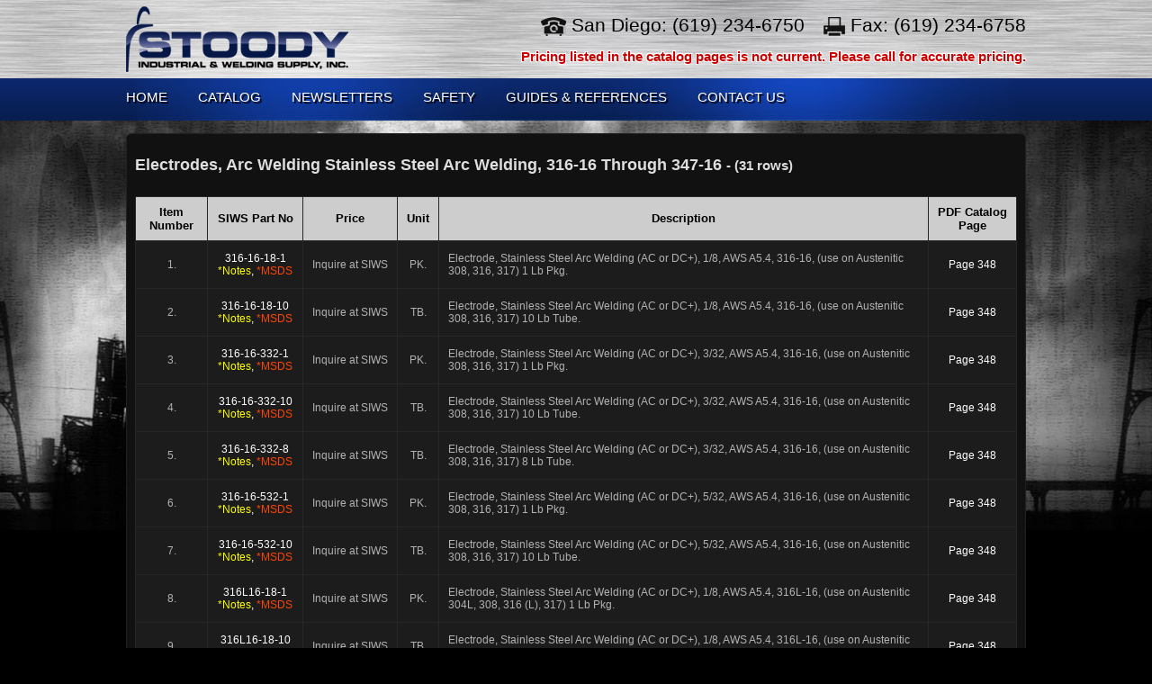

--- FILE ---
content_type: text/html; charset=UTF-8
request_url: https://stoodyind.com/partlist.php?catalogid=53&subcategoryid=151
body_size: 2412
content:
<!DOCTYPE html >
<html xmlns="http://www.w3.org/1999/xhtml">
		
	<head>
		<meta http-equiv="Content-Type" content="text/html; charset=utf-8" />
		<link href="https://www.stoodyind.com/css/jquery-ui.min.css" rel="stylesheet" type="text/css" />
		<link href="https://www.stoodyind.com/css/style.css" rel="stylesheet" type="text/css" />
		<title>Stoody Industrial and Welding Supply</title>
		<link href="https://www.stoodyind.com/css/js-image-slider.css" rel="stylesheet" type="text/css" />
		<script src="https://www.stoodyind.com/js/js-image-slider.js" type="text/javascript"></script>
		<script src="https://www.stoodyind.com/js/jquery-1.11.1.min.js" type="text/javascript"></script>
		<script src="https://www.stoodyind.com/js/jquery-ui.min.js" type="text/javascript"></script>
		<script src="https://www.stoodyind.com/js/parts.js" type="text/javascript"></script>
		<link rel="icon" href="https://www.stoodyind.com/images/favicon.ico" type="image/x-icon" />
	</head>
	<body class="contact">
		<div id="wrapper">
					<div id="header">
			<div class="hd-wrapper">
				<div class="hd-top">
					<div id="logo">
						<a href="https://www.stoodyind.com/index.php"><img src="https://www.stoodyind.com/images/stoody-logo.png" width="247" height="73" alt="Stoody" title="Stoody" /></a>
					</div>
					<ul>
						<li class="phone">San Diego: (619) 234-6750 </li>
						<li class="fax">Fax: (619) 234-6758</li>
					</ul>
					<p>Pricing listed in the catalog pages is not current. Please call for accurate pricing.</p>
				</div><!--End:hd-top-->
				<div id="nav">
					<div class="nav-wrapper">
						<ul>
							<li><a href="https://www.stoodyind.com/index.php">Home</a></li>
							<li><a href="https://www.stoodyind.com/Catalogs/FISC/current/05catpg002-014.pdf">Catalog</a></li>
							<li><a href="https://www.stoodyind.com/wcurrent/BestofWC.pdf">Newsletters</a></li>
							<li><a href="https://www.stoodyind.com/safety.php">Safety</a></li>
							<li><a href="https://www.stoodyind.com/guides.php">Guides &amp; References</a></li>
							<li><a href="https://www.stoodyind.com/contact-us.php">Contact us</a></li>
						</ul>
					</div>
				</div><!--End:nav-->
			</div><!--End:hd-wrapper-->
		</div>

            <div id="container">
				<div id="content">
                    <h1>Electrodes, Arc Welding Stainless Steel Arc Welding, 316-16 Through 347-16 <small>- (31 rows)</small></h1>
					<table>
						<tr>
							<th>Item Number</th>
							<th>SIWS Part No</th>
							<th>Price</th>
							<th>Unit</th>
							<th>Description</th>
							<th>PDF Catalog Page</th>
						</tr>
<tr><td class="aligncenter">1.</td><td class="aligncenter" nowrap> <a class="det_link" href="" tag ="4159" title="Click to view Part Details">316-16-18-1<br/><font color="Yellow">*Notes</font>, <font color="OrangeRed">*MSDS</font></a></td><td class="aligncenter" nowrap>Inquire at SIWS</td><td  class="aligncenter" nowrap>PK.</td><td>Electrode, Stainless Steel Arc Welding (AC or DC+), 1/8, AWS A5.4, 316-16, (use on Austenitic 308, 316, 317) 1 Lb Pkg.</td><td class="aligncenter" nowrap><a href="Catalogs/FISC/current/05catpg348.pdf">Page 348</a></td></tr><tr><td class="aligncenter">2.</td><td class="aligncenter" nowrap> <a class="det_link" href="" tag ="4160" title="Click to view Part Details">316-16-18-10<br/><font color="Yellow">*Notes</font>, <font color="OrangeRed">*MSDS</font></a></td><td class="aligncenter" nowrap>Inquire at SIWS</td><td  class="aligncenter" nowrap>TB.</td><td>Electrode, Stainless Steel Arc Welding (AC or DC+), 1/8, AWS A5.4, 316-16, (use on Austenitic 308, 316, 317) 10 Lb Tube.</td><td class="aligncenter" nowrap><a href="Catalogs/FISC/current/05catpg348.pdf">Page 348</a></td></tr><tr><td class="aligncenter">3.</td><td class="aligncenter" nowrap> <a class="det_link" href="" tag ="4161" title="Click to view Part Details">316-16-332-1<br/><font color="Yellow">*Notes</font>, <font color="OrangeRed">*MSDS</font></a></td><td class="aligncenter" nowrap>Inquire at SIWS</td><td  class="aligncenter" nowrap>PK.</td><td>Electrode, Stainless Steel Arc Welding (AC or DC+), 3/32, AWS A5.4, 316-16, (use on Austenitic 308, 316, 317) 1 Lb Pkg.</td><td class="aligncenter" nowrap><a href="Catalogs/FISC/current/05catpg348.pdf">Page 348</a></td></tr><tr><td class="aligncenter">4.</td><td class="aligncenter" nowrap> <a class="det_link" href="" tag ="43717" title="Click to view Part Details">316-16-332-10<br/><font color="Yellow">*Notes</font>, <font color="OrangeRed">*MSDS</font></a></td><td class="aligncenter" nowrap>Inquire at SIWS</td><td  class="aligncenter" nowrap>TB.</td><td>Electrode, Stainless Steel Arc Welding (AC or DC+), 3/32, AWS A5.4, 316-16, (use on Austenitic 308, 316, 317) 10 Lb Tube.</td><td class="aligncenter" nowrap><a href="Catalogs/FISC/current/05catpg348.pdf">Page 348</a></td></tr><tr><td class="aligncenter">5.</td><td class="aligncenter" nowrap> <a class="det_link" href="" tag ="4162" title="Click to view Part Details">316-16-332-8<br/><font color="Yellow">*Notes</font>, <font color="OrangeRed">*MSDS</font></a></td><td class="aligncenter" nowrap>Inquire at SIWS</td><td  class="aligncenter" nowrap>TB.</td><td>Electrode, Stainless Steel Arc Welding (AC or DC+), 3/32, AWS A5.4, 316-16, (use on Austenitic 308, 316, 317) 8 Lb Tube.</td><td class="aligncenter" nowrap><a href="Catalogs/FISC/current/05catpg348.pdf">Page 348</a></td></tr><tr><td class="aligncenter">6.</td><td class="aligncenter" nowrap> <a class="det_link" href="" tag ="4163" title="Click to view Part Details">316-16-532-1<br/><font color="Yellow">*Notes</font>, <font color="OrangeRed">*MSDS</font></a></td><td class="aligncenter" nowrap>Inquire at SIWS</td><td  class="aligncenter" nowrap>PK.</td><td>Electrode, Stainless Steel Arc Welding (AC or DC+), 5/32, AWS A5.4, 316-16, (use on Austenitic 308, 316, 317) 1 Lb Pkg.</td><td class="aligncenter" nowrap><a href="Catalogs/FISC/current/05catpg348.pdf">Page 348</a></td></tr><tr><td class="aligncenter">7.</td><td class="aligncenter" nowrap> <a class="det_link" href="" tag ="4164" title="Click to view Part Details">316-16-532-10<br/><font color="Yellow">*Notes</font>, <font color="OrangeRed">*MSDS</font></a></td><td class="aligncenter" nowrap>Inquire at SIWS</td><td  class="aligncenter" nowrap>TB.</td><td>Electrode, Stainless Steel Arc Welding (AC or DC+), 5/32, AWS A5.4, 316-16, (use on Austenitic 308, 316, 317) 10 Lb Tube.</td><td class="aligncenter" nowrap><a href="Catalogs/FISC/current/05catpg348.pdf">Page 348</a></td></tr><tr><td class="aligncenter">8.</td><td class="aligncenter" nowrap> <a class="det_link" href="" tag ="4165" title="Click to view Part Details">316L16-18-1<br/><font color="Yellow">*Notes</font>, <font color="OrangeRed">*MSDS</font></a></td><td class="aligncenter" nowrap>Inquire at SIWS</td><td  class="aligncenter" nowrap>PK.</td><td>Electrode, Stainless Steel Arc Welding (AC or DC+), 1/8, AWS A5.4, 316L-16, (use on Austenitic 304L, 308, 316 (L), 317) 1 Lb Pkg.</td><td class="aligncenter" nowrap><a href="Catalogs/FISC/current/05catpg348.pdf">Page 348</a></td></tr><tr><td class="aligncenter">9.</td><td class="aligncenter" nowrap> <a class="det_link" href="" tag ="4166" title="Click to view Part Details">316L16-18-10<br/><font color="Yellow">*Notes</font>, <font color="OrangeRed">*MSDS</font></a></td><td class="aligncenter" nowrap>Inquire at SIWS</td><td  class="aligncenter" nowrap>TB.</td><td>Electrode, Stainless Steel Arc Welding (AC or DC+), 1/8, AWS A5.4, 316L-16, (use on Austenitic 304L, 308, 316 (L), 317) 10 Lb Tube.</td><td class="aligncenter" nowrap><a href="Catalogs/FISC/current/05catpg348.pdf">Page 348</a></td></tr><tr><td class="aligncenter">10.</td><td class="aligncenter" nowrap> <a class="det_link" href="" tag ="4167" title="Click to view Part Details">316L16-332-1<br/><font color="Yellow">*Notes</font>, <font color="OrangeRed">*MSDS</font></a></td><td class="aligncenter" nowrap>Inquire at SIWS</td><td  class="aligncenter" nowrap>PK.</td><td>Electrode, Stainless Steel Arc Welding (AC or DC+), 3/32, AWS A5.4, 316L-16, (use on Austenitic 304L, 308, 316 (L), 317) 1 Lb Pkg.</td><td class="aligncenter" nowrap><a href="Catalogs/FISC/current/05catpg348.pdf">Page 348</a></td></tr><tr><td class="aligncenter">11.</td><td class="aligncenter" nowrap> <a class="det_link" href="" tag ="43719" title="Click to view Part Details">316L16-332-10<br/><font color="Yellow">*Notes</font>, <font color="OrangeRed">*MSDS</font></a></td><td class="aligncenter" nowrap>Inquire at SIWS</td><td  class="aligncenter" nowrap>TB.</td><td>Electrode, Stainless Steel Arc Welding (AC or DC+), 3/32, AWS A5.4, 316L-16, (use on Austenitic 304L, 308, 316 (L), 317) 10 Lb Tube.</td><td class="aligncenter" nowrap><a href="Catalogs/FISC/current/05catpg348.pdf">Page 348</a></td></tr><tr><td class="aligncenter">12.</td><td class="aligncenter" nowrap> <a class="det_link" href="" tag ="4168" title="Click to view Part Details">316L16-332-8<br/><font color="Yellow">*Notes</font>, <font color="OrangeRed">*MSDS</font></a></td><td class="aligncenter" nowrap>Inquire at SIWS</td><td  class="aligncenter" nowrap>TB.</td><td>Electrode, Stainless Steel Arc Welding (AC or DC+), 3/32, AWS A5.4, 316L-16, (use on Austenitic 304L, 308, 316 (L), 317) 8 Lb Tube.</td><td class="aligncenter" nowrap><a href="Catalogs/FISC/current/05catpg348.pdf">Page 348</a></td></tr><tr><td class="aligncenter">13.</td><td class="aligncenter" nowrap> <a class="det_link" href="" tag ="4169" title="Click to view Part Details">316L16-532-1<br/><font color="Yellow">*Notes</font>, <font color="OrangeRed">*MSDS</font></a></td><td class="aligncenter" nowrap>Inquire at SIWS</td><td  class="aligncenter" nowrap>PK.</td><td>Electrode, Stainless Steel Arc Welding (AC or DC+), 5/32, AWS A5.4, 316L-16, (use on Austenitic 304L, 308, 316 (L), 317) 1 Lb Pkg.</td><td class="aligncenter" nowrap><a href="Catalogs/FISC/current/05catpg348.pdf">Page 348</a></td></tr><tr><td class="aligncenter">14.</td><td class="aligncenter" nowrap> <a class="det_link" href="" tag ="4170" title="Click to view Part Details">316L16-532-10<br/><font color="Yellow">*Notes</font>, <font color="OrangeRed">*MSDS</font></a></td><td class="aligncenter" nowrap>Inquire at SIWS</td><td  class="aligncenter" nowrap>TB.</td><td>Electrode, Stainless Steel Arc Welding (AC or DC+), 5/32, AWS A5.4, 316L-16, (use on Austenitic 316 (L), 317) 10 Lb Tube.</td><td class="aligncenter" nowrap><a href="Catalogs/FISC/current/05catpg348.pdf">Page 348</a></td></tr><tr><td class="aligncenter">15.</td><td class="aligncenter" nowrap> <a class="det_link" href="" tag ="4192" title="Click to view Part Details">317L16-18-10<br/><font color="Yellow">*Notes</font>, <font color="OrangeRed">*MSDS</font></a></td><td class="aligncenter" nowrap>Inquire at SIWS</td><td  class="aligncenter" nowrap>TB.</td><td>Electrode, Stainless Steel Arc Welding (AC or DC+), 1/8, AWS A5.4, 317L-16, (use on Austenitic 316 (L), 317) 10 Lb Tube.</td><td class="aligncenter" nowrap><a href="Catalogs/FISC/current/05catpg348.pdf">Page 348</a></td></tr><tr><td class="aligncenter">16.</td><td class="aligncenter" nowrap> <a class="det_link" href="" tag ="43721" title="Click to view Part Details">317L16-332-10<br/><font color="Yellow">*Notes</font>, <font color="OrangeRed">*MSDS</font></a></td><td class="aligncenter" nowrap>Inquire at SIWS</td><td  class="aligncenter" nowrap>TB.</td><td>Electrode, Stainless Steel Arc Welding (AC or DC+), 3/32, AWS A5.4, 317L-16, (use on Austenitic 316 (L), 317) 10 Lb Tube.</td><td class="aligncenter" nowrap><a href="Catalogs/FISC/current/05catpg348.pdf">Page 348</a></td></tr><tr><td class="aligncenter">17.</td><td class="aligncenter" nowrap> <a class="det_link" href="" tag ="4194" title="Click to view Part Details">317L16-332-8<br/><font color="Yellow">*Notes</font>, <font color="OrangeRed">*MSDS</font></a></td><td class="aligncenter" nowrap>Inquire at SIWS</td><td  class="aligncenter" nowrap>TB.</td><td>Electrode, Stainless Steel Arc Welding (AC or DC+), 3/32, AWS A5.4, 317L-16, (use on Austenitic 316 (L), 317) 8 Lb Tube.</td><td class="aligncenter" nowrap><a href="Catalogs/FISC/current/05catpg348.pdf">Page 348</a></td></tr><tr><td class="aligncenter">18.</td><td class="aligncenter" nowrap> <a class="det_link" href="" tag ="4196" title="Click to view Part Details">317L16-532-10<br/><font color="Yellow">*Notes</font>, <font color="OrangeRed">*MSDS</font></a></td><td class="aligncenter" nowrap>Inquire at SIWS</td><td  class="aligncenter" nowrap>TB.</td><td>Electrode, Stainless Steel Arc Welding (AC or DC+), 5/32, AWS A5.4, 317L-16, (use on Austenitic 316 (L), 317) 10 Lb Tube.</td><td class="aligncenter" nowrap><a href="Catalogs/FISC/current/05catpg348.pdf">Page 348</a></td></tr><tr><td class="aligncenter">19.</td><td class="aligncenter" nowrap> <a class="det_link" href="" tag ="4201" title="Click to view Part Details">320-16-18-10<br/><font color="Yellow">*Notes</font>, <font color="OrangeRed">*MSDS</font></a></td><td class="aligncenter" nowrap>Inquire at SIWS</td><td  class="aligncenter" nowrap>TB.</td><td>Electrode, Stainless Steel Arc  Welding (AC or DC+), 1/8, AWS A5.4, 320-16, (use on Carpenter #20 & #20-Cb3) 10 Lb Tube.</td><td class="aligncenter" nowrap><a href="Catalogs/FISC/current/05catpg348.pdf">Page 348</a></td></tr><tr><td class="aligncenter">20.</td><td class="aligncenter" nowrap> <a class="det_link" href="" tag ="43723" title="Click to view Part Details">320-16-332-10<br/><font color="Yellow">*Notes</font>, <font color="OrangeRed">*MSDS</font></a></td><td class="aligncenter" nowrap>Inquire at SIWS</td><td  class="aligncenter" nowrap>TB.</td><td>Electrode, Stainless Steel Arc  Welding (AC or DC+), 3/32, AWS A5.4, 320-16, (use on Carpenter #20 & #20-Cb3) 10 Lb Tube.</td><td class="aligncenter" nowrap><a href="Catalogs/FISC/current/05catpg348.pdf">Page 348</a></td></tr><tr><td class="aligncenter">21.</td><td class="aligncenter" nowrap> <a class="det_link" href="" tag ="4203" title="Click to view Part Details">320-16-532-10<br/><font color="Yellow">*Notes</font>, <font color="OrangeRed">*MSDS</font></a></td><td class="aligncenter" nowrap>Inquire at SIWS</td><td  class="aligncenter" nowrap>TB.</td><td>Electrode, Stainless Steel Arc  Welding (AC or DC+), 5/32, AWS A5.4, 320-16, (use on Carpenter #20 & #20-Cb3) 10 Lb Tube.</td><td class="aligncenter" nowrap><a href="Catalogs/FISC/current/05catpg348.pdf">Page 348</a></td></tr><tr><td class="aligncenter">22.</td><td class="aligncenter" nowrap> <a class="det_link" href="" tag ="4230" title="Click to view Part Details">330-16-18-10<br/><font color="Yellow">*Notes</font>, <font color="OrangeRed">*MSDS</font></a></td><td class="aligncenter" nowrap>Inquire at SIWS</td><td  class="aligncenter" nowrap>TB.</td><td>Electrode, Stainless Steel Arc  Welding (AC or DC+), 1/8, AWS A5.4, 330-16, (use on Austenitic 330) 10 Lb Tube.</td><td class="aligncenter" nowrap><a href="Catalogs/FISC/current/05catpg348.pdf">Page 348</a></td></tr><tr><td class="aligncenter">23.</td><td class="aligncenter" nowrap> <a class="det_link" href="" tag ="43725" title="Click to view Part Details">330-16-332-10<br/><font color="Yellow">*Notes</font>, <font color="OrangeRed">*MSDS</font></a></td><td class="aligncenter" nowrap>Inquire at SIWS</td><td  class="aligncenter" nowrap>TB.</td><td>Electrode, Stainless Steel Arc  Welding (AC or DC+), 3/32, AWS A5.4, 330-16, (use on Austenitic 330) 10 Lb Tube.</td><td class="aligncenter" nowrap><a href="Catalogs/FISC/current/05catpg348.pdf">Page 348</a></td></tr><tr><td class="aligncenter">24.</td><td class="aligncenter" nowrap> <a class="det_link" href="" tag ="4232" title="Click to view Part Details">330-16-532-10<br/><font color="Yellow">*Notes</font>, <font color="OrangeRed">*MSDS</font></a></td><td class="aligncenter" nowrap>Inquire at SIWS</td><td  class="aligncenter" nowrap>TB.</td><td>Electrode, Stainless Steel Arc  Welding (AC or DC+), 5/32, AWS A5.4, 330-16, (use on Austenitic 330) 10 Lb Tube.</td><td class="aligncenter" nowrap><a href="Catalogs/FISC/current/05catpg348.pdf">Page 348</a></td></tr><tr><td class="aligncenter">25.</td><td class="aligncenter" nowrap> <a class="det_link" href="" tag ="4246" title="Click to view Part Details">347-16-18-1<br/><font color="Yellow">*Notes</font>, <font color="OrangeRed">*MSDS</font></a></td><td class="aligncenter" nowrap>Inquire at SIWS</td><td  class="aligncenter" nowrap>PK.</td><td>Electrode, Stainless Steel Arc  Welding (AC or DC+), 1/8, AWS A5.4, 347-16, (use on Austenitic 347) 1 Lb Pkg.</td><td class="aligncenter" nowrap><a href="Catalogs/FISC/current/05catpg348.pdf">Page 348</a></td></tr><tr><td class="aligncenter">26.</td><td class="aligncenter" nowrap> <a class="det_link" href="" tag ="4247" title="Click to view Part Details">347-16-18-10<br/><font color="Yellow">*Notes</font>, <font color="OrangeRed">*MSDS</font></a></td><td class="aligncenter" nowrap>Inquire at SIWS</td><td  class="aligncenter" nowrap>TB.</td><td>Electrode, Stainless Steel Arc  Welding (AC or DC+), 1/8, AWS A5.4, 347-16, (use on Austenitic 347) 10 Lb Tube.</td><td class="aligncenter" nowrap><a href="Catalogs/FISC/current/05catpg348.pdf">Page 348</a></td></tr><tr><td class="aligncenter">27.</td><td class="aligncenter" nowrap> <a class="det_link" href="" tag ="4248" title="Click to view Part Details">347-16-332-1<br/><font color="Yellow">*Notes</font>, <font color="OrangeRed">*MSDS</font></a></td><td class="aligncenter" nowrap>Inquire at SIWS</td><td  class="aligncenter" nowrap>PK.</td><td>Electrode, Stainless Steel Arc  Welding (AC or DC+), 3/32, AWS A5.4, 347-16, (use on Austenitic 347) 1 Lb Pkg.</td><td class="aligncenter" nowrap><a href="Catalogs/FISC/current/05catpg348.pdf">Page 348</a></td></tr><tr><td class="aligncenter">28.</td><td class="aligncenter" nowrap> <a class="det_link" href="" tag ="43727" title="Click to view Part Details">347-16-332-10<br/><font color="Yellow">*Notes</font>, <font color="OrangeRed">*MSDS</font></a></td><td class="aligncenter" nowrap>Inquire at SIWS</td><td  class="aligncenter" nowrap>TB.</td><td>Electrode, Stainless Steel Arc  Welding (AC or DC+), 3/32, AWS A5.4, 347-16, (use on Austenitic 347) 10 Lb Tube.</td><td class="aligncenter" nowrap><a href="Catalogs/FISC/current/05catpg348.pdf">Page 348</a></td></tr><tr><td class="aligncenter">29.</td><td class="aligncenter" nowrap> <a class="det_link" href="" tag ="4249" title="Click to view Part Details">347-16-332-8<br/><font color="Yellow">*Notes</font>, <font color="OrangeRed">*MSDS</font></a></td><td class="aligncenter" nowrap>Inquire at SIWS</td><td  class="aligncenter" nowrap>TB.</td><td>Electrode, Stainless Steel Arc  Welding (AC or DC+), 3/32, AWS A5.4, 347-16, (use on Austenitic 347) 8 Lb Tube.</td><td class="aligncenter" nowrap><a href="Catalogs/FISC/current/05catpg348.pdf">Page 348</a></td></tr><tr><td class="aligncenter">30.</td><td class="aligncenter" nowrap> <a class="det_link" href="" tag ="4250" title="Click to view Part Details">347-16-532-1<br/><font color="Yellow">*Notes</font>, <font color="OrangeRed">*MSDS</font></a></td><td class="aligncenter" nowrap>Inquire at SIWS</td><td  class="aligncenter" nowrap>PK.</td><td>Electrode, Stainless Steel Arc  Welding (AC or DC+), 5/32, AWS A5.4, 347-16, (use on Austenitic 347) 1 Lb Pkg.</td><td class="aligncenter" nowrap><a href="Catalogs/FISC/current/05catpg348.pdf">Page 348</a></td></tr><tr><td class="aligncenter">31.</td><td class="aligncenter" nowrap> <a class="det_link" href="" tag ="4251" title="Click to view Part Details">347-16-532-10<br/><font color="Yellow">*Notes</font>, <font color="OrangeRed">*MSDS</font></a></td><td class="aligncenter" nowrap>Inquire at SIWS</td><td  class="aligncenter" nowrap>TB.</td><td>Electrode, Stainless Steel Arc  Welding (AC or DC+), 5/32, AWS A5.4, 347-16, (use on Austenitic 347) 10 Lb Tube.</td><td class="aligncenter" nowrap><a href="Catalogs/FISC/current/05catpg348.pdf">Page 348</a></td></tr></td></tr>					</table>
					
					<div id="dialog" title="Part Detail">
						<div id="dialog_content"></div>
					</div>
					
					<script>
					$(function() {
						var dlg = $( "#dialog" ).dialog({
							autoOpen: false,
							width: '50%',
							modal: true,
							show: {
								effect: "slide"
							},
							hide: {
								effect: "slide",
								direction: "right"
							},
							buttons: {
								Close: function() {
									$( this ).dialog( "close" );
								}
							},
							open: function(event, ui) { $('.ui-widget-overlay').bind('click', function(){ $("#dialog").dialog('close'); }); }
						});
						//set close as default action
						dlg.parent().find('button[title=Close]').attr('autofocus', '')
								
						$('.det_link').click(function(event) {
							event.preventDefault();
							var part = $(this).attr('tag');
							var text = $(this).text();
							$( "#dialog_content" ).html("");
							$.ajax({url: "include/getpartdet.php?ppartid="+part,
									context: $('#dialog_content')[0]
							}).done(function(result) {
								$( this ).html(result); //set content
								dlg.dialog( "option", "title", 'Part ' + text + ' details').dialog( "open" );
							});
							
						});
					});
					</script>
                </div><!--End:content-->
            </div><!--End:container-->
			<p style="height: 300px"></p>

						<div id="footer">
				<table class="ft-wrapper">
					<tr>
						<td>Powered by <a href="http://itvizion.com/">ITvizion</a>. All rights reserved.</td>
						<td class="aligncenter">'STOODY INDUSTRIAL AND WELDING SUPPLY, INC.'<br>
						is not sponsored, affiliated or in anyway related to<br>
						'STOODY COMPANY', a division of 'THERMADYNE INDUSTRIES, INC.'</td>
						<td class="alignright"><img src="https://www.stoodyind.com/images/ft-logo.jpg" width="151" height="45" alt="Stoody" title="Stoody" /></td>
					</tr>
				</table><!--End:ft-wrapper-->
			</div>
			<div class="outside">
				This website is designed using HTML5, and looks best on modern web browsers that take advantage of hardware acceleration.<br>
				We recommend using the Internet Explorer 9+ to have the best experience.
			</div>        </div><!--End:wrapper-->
	</body>
</html>


--- FILE ---
content_type: text/css
request_url: https://www.stoodyind.com/css/style.css
body_size: 2093
content:
@charset "utf-8";

/*Define Custom Fonts*/
@font-face {
  font-family: 'Open Sans';
  font-style: normal;
  font-weight: 400;
  src: local('Open Sans'), local('OpenSans'), url(http://themes.googleusercontent.com/static/fonts/opensans/v8/cJZKeOuBrn4kERxqtaUH3T8E0i7KZn-EPnyo3HZu7kw.woff) format('woff');
}
@font-face {
  font-family: 'Open Sans Condensed';
  font-style: normal;
  font-weight: 700;
  src: local('Open Sans Condensed Bold'), local('OpenSans-CondensedBold'), url(http://themes.googleusercontent.com/static/fonts/opensanscondensed/v7/gk5FxslNkTTHtojXrkp-xONSK5BxN3NFS4EJkViHIqo.woff) format('woff');
}


*{margin:0;padding:0;border:none}

a{color:#fff;outline:none;border:none;text-decoration:none}
a:link{color:#fff}
a:hover,a:focus{text-decoration:none; color:#fff;}

ul li{list-style:none}
h1,h2{font-size:18px;color:#dedede;background:url(../images/h1-bg.jpg) repeat-x 0 46px;padding:15px 0 9px}
h2{background-position:0 46px;clear:both;padding:15px 0 15px}

textarea{border-radius:4px; background:#1c1c1c;border: 1px solid #272727;color:#fff}
p{padding:8px 0;line-height:20px}

.floatleft{float:left}
.floatright{float:right}

.aligncenter{text-align:center}
.alignleft{text-align:left}
.alignright{text-align:right}

.clear{clear:both}

abbr,acronym{cursor:help}
:focus{outline:none}

 /*HTML start*/
body{background:url(../images/body-bg.jpg) no-repeat  center 134px #000;font-size:12px; font-family:Arial, Helvetica, sans-serif;color:#b2b2b2}
#wrapper,#header,#hd-wrapper,#nav,#footer{width:100%}
.hd-top,.nav-wrapper,#container,.ft-wrapper{width:1000px;margin:0 auto}
.hd-top p,.nav-wrapper ul li,h1,.featured ul li span,h2,#slider div.mc-caption{font-family:"Open Sans", Arial, Helvetica;}
.hd-wrapper{background:url(../images/hd-top-bg.jpg) no-repeat center 0 #d4d4d4}
.hd-top{position:relative;height:87px}
#logo,.hd-top p{position:absolute}
#logo{left:0;top:7px}
.hd-top ul{float:right; margin-top:16px}
.hd-top ul li{float:left; font-family:"Open Sans Condensed", Arial, Helvetica;font-size:21px;color:#000}
.hd-top ul li.phone{background:url(../images/phone.jpg) no-repeat 0 3px;padding: 0 21px 0 34px;}
.hd-top ul li.fax{background:url(../images/fax.jpg) no-repeat 0 3px;padding: 0 0 0 30px;}
.hd-top p{right:0;top:45px;color:#cc0000;font-size:15px;font-weight:bold;text-shadow:-1px -1px 0px #FFFFFF, -1px 1px 0 #FFFFFF, 1px -1px 0 #FFFFFF, 1px 1px 6px #FFFFFF}
#nav{background:url(../images/bg-nav.jpg) repeat-x 0 0}
.nav-wrapper{background:url(../images/nav-wrapper-bg.jpg) no-repeat center 0;height:47px}
.nav-wrapper ul li{font-size:15px;text-transform:uppercase;float:left;padding:12px 34px 12px 0}
#nav li a{display:block;color:#fff;text-shadow: 2px 2px #000;padding-bottom:11px}
#nav li:hover a, #nav li.active a{border-bottom:4px solid #fff}
#container {padding:9px;margin-top:14px;background-color:#111;border:1px solid #212121;border-radius:6px;overflow:hidden;width:980px}
.outside {margin: 0 auto; text-align: center; background-color:#000;padding:9px;}
#main{float:right;width:698px}
#main ul li{padding:11px 0 0 27px;background:url(../images/arrow-right.jpg) no-repeat 8px 16px}
#main .featured ul li{background:#1c1c1c;padding:12px 12px 20px;}
.featured li{float:left;border:1px solid #3e3e3e;border-radius:6px;width:195px;margin:12px 14px 0 0}
.featured li.last{margin-right:0}
.featured li span{display:block;color:#fff;font-size:15px;padding-top:7px}
.featured li p{color:#b2b2b2;padding:0 0 15px;}
.featured a{padding:6px 15px;background:#b2b2b2;border-radius:4px;color:#141414}
#main .featured li:hover{background:url(../images/featured-hover.jpg) repeat-x 0 0;border:1px solid #3e3e3e}
.featured li:hover span,.featured ul li:hover p{color:#000}
.featured li:hover a{background:#081e52;color:#fff}
#sidebar{float:left;width:267px}
#sidebar .search{background:url(../images/sidebar-search.jpg) no-repeat 0 0;/* height:312px */ padding-bottom: 12px; border-radius: 4px;}
.search h2{background:url(../images/sidebar-screw.png) no-repeat 4px 4px;padding:0 4px 0 0}
.search h2 span{background:url(../images/sidebar-screw.png) no-repeat right 6px;display:block}
.search h2 span em{background:url(../images/serch-icon.jpg) no-repeat 11px 21px;border-bottom:1px solid #767676;font-style:normal;padding:17px 0 10px 43px; text-transform:uppercase;color:#222;margin:0px 0px 0 12px;display:inline-block; width:200px; }
.search .form{padding:0px 13px}
.search .form p,#sidebar p{padding:5px 0 0}
.search label{color:#0d0d0d;font-size: 13px;font-weight: bold;display:block;padding-bottom:2px;}
.search select{width:235px;padding:/*8px 0px 7px 7px*/7px  0 0 7px;border-radius:4px;background:#f2f2f2;color:#272727;line-height:23px}
.search option{padding:5px}
.search input.textbox{margin-right: 3px;padding: 8px 0 8px 5px;width: 190px;border-radius:4px;color:#272727}
.search input.button{padding:7px 6px;background:#0a2566;border-radius:4px;color:#fff;font-weight:bold;cursor:pointer}
.sd-box{border:1px solid #272727;margin: 10px 0 17px;border-radius:4px;background:#1c1c1c;padding:0 0 13px}
#sidebar .last{margin-bottom:0;padding-bottom:0}
.sd-box h2{background:url(../images/categories-heading-bg.jpg) repeat-x 0 0;padding:0;color:#181818;border-radius:4px 4px 0 0}
.sd-box h2 span{background:url(../images/sidebar-screw.png) no-repeat 7px 9px;display:block;padding:4px 0 8px 30px}
.sd-box ul{padding:7px 0 5px}
.sd-box li{background:url(../images/arrow.jpg) no-repeat 15px 10px;padding:5px 0px 6px 33px;}
.sd-box li a{color:#b2b2b2}
.sd-box li:hover a{color:#3f77f6}
.sd-box a.info{padding:10px;border:1px solid #242424;background:#0f0f0f;border-radius:4px;margin:0  auto;display:block;width:218px;text-align:center;color:#d9d9d9}
.sd-box a.info:hover{background:#0A2565}
#footer, .ft-wrapper{background:#071a4a;height:73px;border:0}
#footer{clear:both;margin-top:32px}
#footer p{float:left;width:350px;margin-top:26px}
#footer img{float:right;margin-top:10px;}
#categ_list {height:300px; overflow: hidden;}
img.hcenter{display: block; margin-left: auto; margin-right: auto}
/*------inner pages--------*/

.cform{margin-top:10px}
.cform p.left{float:left;width:49.2%/*;border:1px solid #0f0*/}
.cform p.right{float:right;width:49.2%/*;border:1px solid #f00*/}
.cform textarea,.cform .textbox,.cform select{background:#1c1c1c;border: 1px solid #272727;color:#fff}
.cform textarea{padding:7px 14px 7px 7px;clear:both;margin-top:7px}
.cform .textbox{padding:11px 12px;height:20px;line-height:20px;width:92%;border-radius:4px}
.cform select{width:340px;border-radius:4px;padding:12px 10px;}
.cform option{background:none}
.cform input.button{padding:11px 19px;border:1px solid #242424;background:#000;border-radius:4px;color:#d9d9d9; text-transform:uppercase; font-weight:bold}
.cform input.button:hover{background:#0a2566;border:1px solid #0a2566}
.contact #sidebar p{padding-left: 12px}

/*--Table--*/
table:not(.ft-wrapper){ background:#1c1c1c;width:100%;border-top:1px solid #272727;border-left:1px solid #272727;border-collapse:collapse;margin:15px 0 20px}
table:not(.ft-wrapper) td{border-right:1px solid #272727;border-bottom:1px solid #272727;padding:12px 10px}
table:not(.ft-wrapper) tr:hover{background:#282828}
table:not(.ft-wrapper) tr th{border:1px solid #272727;background:#cdcdcd;padding:9px 10px;color:#000;font-size: 13px;font-weight: bold}
table:not(.ft-wrapper) tr th:hover{background:#999898}
table.part_detail td{padding: 3px}

/*------------------404 error-----------*/
.error-404 #container{min-height:565px}
.error-404 h1{text-align:center;font-size:58px; background:none;margin-bottom:30px}
.error-404 p.page-error{text-align:center;font-size:20px}




--- FILE ---
content_type: text/css
request_url: https://www.stoodyind.com/css/js-image-slider.css
body_size: 988
content:
/* http://www.menucool.com */

#intro 
{
    position:relative;
    width:700px;
    margin:0 auto; /*center-aligned*/
}

#slider, #slider div.sliderInner {
    width:696px;height:310px;
	/* Must be the same size as the slider images */
}

#slider {
	background:#fff url(loading.gif) no-repeat 50% 50%;
	position:relative;
	margin:0 auto; /*center-aligned*/
    transform: translate3d(0,0,0);border:1px solid #3d3d3d;border-radius:6px
  /*  box-shadow: 0px 1px 5px #999999;*/
}

/* image wrapper */
#slider a.imgLink, #slider div.video {
	z-index:2;
	position:absolute;
	top:0px;left:0px;border:0;padding:0;margin:0;
	width:100%;height:100%;
}
#slider .video {
	background:transparent url(video.png) no-repeat 50% 50%;
}

/* Caption styles */
#slider div.mc-caption-bg, #slider div.mc-caption-bg2 {
	position:absolute;
	
	height:auto;
	right:0px; /*if the caption needs to be aligned from right, specify by right instead of left. i.e. right:20px;*/
	bottom:17px;/*if the caption needs to be aligned from top, specify by top instead of bottom. i.e. top:150px;*/
	z-index:10;
	overflow:hidden;
	font-size: 0;
	background:url(../images/intro-text-left.png) no-repeat 0 0 ; padding-left:39px
	
}
#slider div.mc-caption-bg 
{
    /* NOTE: Its opacity is to be set through the sliderOptions.captionOpacity setting in the js-image-slider.js file.*/
	background:none;/* or any other colors such as White, or: background:none; */
}
#slider div.mc-caption-bg2 {
    /*background:none;*/
}
#slider div.mc-caption {
	font-size:22px;
	font-weight:bold;
	color:#EEE;
	z-index:4;
	text-align:left;
    background:url(../images/intro-text-bg.png) repeat-y right 0 #1449c9;padding:10px 21px 9px 0;width:auto !important;
	min-width:285px;
}
#slider div.mc-caption a {
	color:#FB0;
}
#slider div.mc-caption a:hover {
	color:#DA0;
}


/* ------ built-in navigation bullets wrapper ------*/
/* Note: check themes\2\js-image-slider.css to see how to hide nav bullets */
#slider div.navBulletsWrapper  {
    top:290px;/* Its position is relative to the #slider */
	left:15px;
	background:none;
	position:relative;
	z-index:5;
}

/* each bullet */
#slider div.navBulletsWrapper div 
{
    width:14px; height:14px;
    font-size:0;color:White;/*hide the index number in the bullet element*/
    background:url(../images/nav-bullets.png) no-repeat 0 0;
    display:inline-block; *display:inline; zoom:1;
    overflow:hidden;cursor:pointer;
    margin:0 5px 0 0;/* set distance between each bullet*/
}

#slider div.navBulletsWrapper div.active {background-position:0 -19px;}


/* --------- Others ------- */

#slider div.loading 
{
    width:100%; height:100%;
    background:transparent url(loading.gif) no-repeat 50% 50%;
    filter: alpha(opacity=60);
    opacity:0.6;
    position:absolute;
    left:0;
    top:0; 
    z-index:9;
}

#slider img, #slider>b, #slider a>b {
	position:absolute; border:none; display:none;
}

#slider div.sliderInner {
	overflow:hidden; 
	-webkit-transform: rotate(0.000001deg);/* fixed the Chrome not crop border-radius bug*/
	position:absolute; top:0; left:0;
}

#slider>a, #slider video, #slider audio {display:none;}

--- FILE ---
content_type: text/javascript
request_url: https://www.stoodyind.com/js/js-image-slider.js
body_size: 6751
content:
var sliderOptions=
{
	sliderId: "slider",
	startSlide: 0,
	effect: "series1",
	effectRandom: false,
	pauseTime: 2600,
	transitionTime: 500,
	slices: 12,
	boxes: 8,
	hoverPause: 1,
	autoAdvance: true,
	captionOpacity: 0.3,
	captionEffect: "fade",
	thumbnailsWrapperId: "thumbs",
	m: false,
	license: "b6t80"
};

var imageSlider=new mcImgSlider(sliderOptions);

/* Menucool Javascript Image Slider v2014.1.4. Copyright www.menucool.com */
function mcImgSlider(k){for(var T=function(a){return document.getElementById(a)},d="length",ab="getElementsByTagName",C=function(e){var a=e.childNodes,c=[];if(a)for(var b=0,f=a[d];b<f;b++)a[b].nodeType==1&&c.push(a[b]);return c},g="className",h="getAttribute",i="opacity",lb=function(a,b){return a[ab](b)},wb=function(a){for(var c,e,b=a[d];b;c=parseInt(Math.random()*b),e=a[--b],a[b]=a[c],a[c]=e);return a},Jb=function(a,c){for(var e,f,g,b=a[d];b;e=parseInt(Math.random()*b),f=a[--b],a[b]=a[e],a[e]=f,g=c[b],c[b]=c[e],c[e]=g);return[a,c]},Ib=function(a,c,b){if(a.addEventListener)a.addEventListener(c,b,false);else a.attachEvent&&a.attachEvent("on"+c,b)},Lb=document,U=window.requestAnimationFrame,db=window.cancelAnimationFrame,kb=["webkit","ms","o"],cb=0;cb<kb[d]&&!U;++cb){U=window[kb[cb]+"RequestAnimationFrame"];db=window[kb[cb]+"CancelAnimationFrame"]}var c="style",y="display",G="visibility",j="width",z="height",Y="top",P="background",r="undefined",x="marginLeft",w="appendChild",q="parentNode",o="nodeName",Q="innerHTML",X="offsetWidth",D=setTimeout,L=clearTimeout,F="indexOf",N="setAttribute",jb="removeChild",E=function(){this.d=[];this.b=null},sb=function(){var b=50,a=navigator.userAgent,c;if((c=a[F]("MSIE "))!=-1)b=parseInt(a.substring(c+5,a[F](".",c)));if(a[F]("Safari")!=-1&&a[F]("Chrome")==-1)b=300;if(a[F]("Opera")!=-1)b=400;return b},bb=sb()<9,ib=/Android|webOS|iPhone|iPad|iPod|BlackBerry|IEMobile|Opera Mini/i.test(navigator.userAgent),M=function(a,b){if(a){a.o=b;if(bb)a[c].filter="alpha(opacity="+b*100+")";else a[c][i]=b}};E.a={f:function(a){return-Math.cos(a*Math.PI)/2+.5},g:function(a){return a},h:function(b,a){return Math.pow(b,a*2)},j:function(b,a){return 1-Math.pow(1-b,a*2)}};E.prototype={k:{c:k.transitionTime,a:function(){},b:E.a.f,d:1},m:function(h,d,g,c){for(var b=[],j=g-d,k=g>d?1:-1,f=Math.ceil(60*c.c/1e3),a,e=1;e<=f;e++){a=d+c.b(e/f,c.d)*j;if(h!=i)a=Math.round(a);b.push(a)}b.e=0;return b},n:function(){this.b==null&&this.p()},p:function(){this.q();var a=this;this.b=U?U(function(){a.p()}):window.setInterval(function(){a.q()},15)},q:function(){var a=this.d[d];if(a){for(var c=0;c<a;c++)this.o(this.d[c]);while(a--){var b=this.d[a];if(b.d.e==b.d[d]){b.c();this.d.splice(a,1)}}}else{if(U&&db)db(this.b);else window.clearInterval(this.b);this.b=null}},o:function(a){if(a.d.e<a.d[d]){var e=a.b,b=a.d[a.d.e];if(a.b==i){if(bb){e="filter";b="alpha(opacity="+Math.round(b*100)+")"}}else b+="px";a.a[c][e]=b;a.d.e++}},r:function(e,b,d,f,a){a=this.s(this.k,a);var c=this.m(b,d,f,a);this.d.push({a:e,b:b,d:c,c:a.a});this.n()},s:function(c,b){b=b||{};var a,d={};for(a in c)d[a]=typeof b[a]!==r?b[a]:c[a];return d}};var l=new E,ob=function(){l.d=[];L(s);L(hb);s=hb=null},Gb=function(b){var a=[],c=b[d];while(c--)a.push(String.fromCharCode(b[c]));return a.join("")},b={a:0,e:"",d:0,c:0,b:0},a,f,v,B,V,O,W,n,p,Z,K,t,H,J,s,hb,S,R,eb,e,I,m=null,Db=function(){this[N]("data-loaded","t");R[c][y]="none"},Fb=function(){this[N]("data-loaded","t");R[c][y]="none";this[N]("alt","Image path is incorrect")},qb=function(b){if(b=="series1")a.a=[6,8,15,2,5,14,13,3,7,4,14,1,13,15];else if(b=="series2")a.a=[1,2,3,4,5,6,7,8,9,10,11,12,13,14,15,16,17];else a.a=b.split(/\W+/);a.a.p=k.effectRandom?-1:a.a[d]==1?0:1},fb=function(){a={b:k.pauseTime,c:k.transitionTime,f:k.slices,g:k.boxes,d:k.license,h:k.hoverPause,i:k.autoAdvance,j:k.captionOpacity,k:k.captionEffect=="none"?0:k.captionEffect=="fade"?1:2,l:k.thumbnailsWrapperId,Ob:function(){typeof beforeSlideChange!==r&&beforeSlideChange(arguments)},Oa:function(){typeof afterSlideChange!==r&&afterSlideChange(arguments)}};if(f)a.m=Math.ceil(f.offsetHeight*a.g/f[X]);qb(k.effect);a.n=function(){var b;if(a.a.p==-1)b=a.a[Math.floor(Math.random()*a.a[d])];else{b=a.a[a.a.p];a.a.p++;if(a.a.p>=a.a[d])a.a.p=0}if(b<1||b>17)b=15;return b}},zb=["$1$2$3","$1$2$3","$1$24","$1$23","$1$22"],tb=function(){if(b.b!=2){b.b=1;L(s);s=null}},pb=function(){if(b.b!=2){b.b=0;if(s==null&&!b.c&&a.i)s=D(function(){m.y(m.n(b.a+1),0,1)},a.b/2)}},Ab=function(){var a=0,b=0,c;while(a<e.length){c=e[a][g]=="lazyImage"||e[a][h]("data-src")||e[a][g][F](" video")>-1&&typeof McVideo!=r;if(c){b=1;break}++a}return b},u=[],rb=function(b){var a=u[d];if(a)while(a--)u[a][g]=a!=b&&u[a].on==0?"thumb":"thumb thumb-on"},Cb=function(a){return a[q][h]("data-autovideo")=="true"||a[h]("data-autovideo")=="true"},Eb=function(){var f;if(a.l)f=T(a.l);if(f)for(var h=lb(f,"*"),e=0;e<h[d];e++)h[e][g]=="thumb"&&u.push(h[e]);var c=u[d];if(c){while(c--){u[c].on=0;u[c].i=c;u[c].onclick=function(){m.y(this.i,Cb(this))};if(!ib){u[c].onmouseover=function(){this.on=1;this[g]="thumb thumb-on";a.h==2&&tb()};u[c].onmouseout=function(){this.on=0;this[g]=this.i==b.a?"thumb thumb-on":"thumb";a.h==2&&pb()}}}rb(0)}return c},mb=function(a,e,g,c,b,d,f){D(function(){if(e&&g==e-1){var f={};f.a=function(){m.o()};for(var h in a)f[h]=a[h]}else f=a;typeof b[j]!==r&&l.r(c,"width",b[j],d[j],a);typeof b[z]!==r&&l.r(c,"height",b[z],d[z],a);l.r(c,i,b[i],d[i],f)},f)},ub=function(a){f=a;this.Id=f.id;this.c()},xb=function(e,c){for(var b=[],a=0;a<e[d];a++)b[b[d]]=String.fromCharCode(e.charCodeAt(a)-(c?c:3));return b.join("")},yb=[/(?:.*\.)?(\w)([\w\-])[^.]*(\w)\.[^.]+$/,/.*([\w\-])\.(\w)(\w)\.[^.]+$/,/^(?:.*\.)?(\w)(\w)\.[^.]+$/,/.*([\w\-])([\w\-])\.com\.[^.]+$/,/^(\w)[^.]*(\w)$/],A=function(b){var a=document.createElement("div");a[g]=b;return a},Bb=function(b,c){var p=/\/?(SOURCE|EMBED|OBJECT|\/VIDEO|\/AUDIO)/,g=C(f),a=g[d],i;while(a--){i=g[a];(i[o]=="BR"||bb&&p.test(i[o]))&&f[jb](i)}g=f.children;var e=g[d];if(b=="shuffle"){var h=[];for(a=0,pos=e;a<pos;a++)h[h.length]=g[a];if(c&&c[d]==e){var n=c[0].parentNode,j=[];for(a=0,pos=e;a<pos;a++)j[j.length]=c[a];var k=Jb(h,j),l=k[0],m=k[1]}else l=wb(h);for(a=0,pos=e;a<pos;a++){f.appendChild(l[a]);m&&n.appendChild(m[a])}b=0}else if(b=="random")b=Math.floor(Math.random()*e);if(b){b=b%e;a=0;while(1)if(a++==b)break;else{f.appendChild(f.children[0]);c&&c[0].parentNode.appendChild(c[0])}}return f.children};ub.prototype={c:function(){v=f[X];B=f.offsetHeight;var m=C(f),r=m[d];if(m[r-1][g]=="loading")return;if(a.l){var l=T(a.l);l=l?l.children:0}m=Bb(k.startSlide,l);this.M(a.d);var i,j;e=[];while(r--){i=m[r];j=0;i[c][y]="none";if(i[o]=="VIDEO"||i[o]=="AUDIO"){i[c].position="absolute";j=A("video");i[q].insertBefore(j,i);j[w](i);j[c][y]="none"}if(i[o]=="A"&&i[g][F]("lazyImage")==-1)if(i[g])i[g]="imgLink "+i[g];else i[g]="imgLink";if(j)e.push(j);else e.push(i);if(i[g][F](" video")!=-1){this.A(i);this.b(i)}}e.reverse();b.d=e[d];a.m=Math.ceil(B*a.g/v);this.i();var p=this.v();if(e[b.a][o]=="IMG")b.e=e[b.a];else b.e=lb(e[b.a],"img")[0];if(e[b.a][o]=="A"||e[b.a][g]=="video")e[b.a][c][y]="block";f[c][P]='url("'+b.e[h]("src")+'")';V=this.k();var n=b.e[q],t;if(t=n.aP){this.d(n);if(t===1)n.aP=0}else if(a.i&&b.d>1){D(function(){p.e(1)},0);s=D(function(){p.y(p.n(1),0,1)},a.b+a.c)}if(a.h!=0&&!ib){f.onmouseover=tb;f.onmouseout=pb}},b:function(a){if(typeof McVideo!=r){a.onclick=function(){return this.aP?false:m.d(this)};McVideo.register(a,this)}},A:function(a){if(typeof a.aP===r){var b=a[h]("data-autovideo");if(b=="true")a.aP=true;else if(b=="1")a.aP=1;else a.aP=0}},d:function(c){L(s);s=null;var a=McVideo.play(c,v,B,this.Id);if(a||ib)b.b=2;return false},f:function(){S=A("navBulletsWrapper");for(var i=[],a=0;a<b.d;a++)i.push("<div rel='"+a+"'>"+(a+1)+"</div>");S[Q]=i.join("");for(var e=C(S),a=0;a<e[d];a++){if(a==b.a)e[a][g]="active";e[a].onclick=function(){m.y(parseInt(this[h]("rel")),1)}}f[w](S);R=A("loading");R[c][y]="none";f[w](R)},g:function(){var d=C(S),a=b.d;while(a--){if(a==b.a)d[a][g]="active";else d[a][g]="";if(e[a][o]=="A"||e[a][g]=="video")e[a][c][y]=a==b.a?"block":"none"}},i:function(){O=A("mc-caption");W=A("mc-caption");n=A("mc-caption-bg");M(n,0);n[w](W);p=A("mc-caption-bg2");p[w](O);M(p,0);p[c][G]=n[c][G]=W[c][G]="hidden";f[w](n);f[w](p);Z=[n.offsetLeft,n.offsetTop,O[X]];O[c][j]=W[c][j]=O[X]+"px";this.j()},j:function(){if(a.k==2){K=H={opacity:0,width:0,marginLeft:Math.round(Z[2]/2)};t={opacity:1,width:Z[2],marginLeft:0};J={opacity:a.j,width:Z[2],marginLeft:0}}else if(a.k==1){K=H={opacity:0};t={opacity:1};J={opacity:a.j}}},k:function(){var a=b.e[h]("alt");if(a&&a.substr(0,1)=="#"){var c=T(a.substring(1));a=c?c[Q]:""}this.l();return a},l:function(){var e=1;if(O[Q][d]>1)if(!a.k)n[c][G]=p[c][G]="hidden";else{e=0;var b={c:a.c*.3,b:a.k==1?E.a.f:E.a.h,d:a.k==1?0:2},f=b;f.a=function(){n[c][G]=p[c][G]="hidden";m.m()};if(typeof t[x]!==r){l.r(p,"width",t[j],K[j],b);l.r(n,"width",J[j],H[j],b);l.r(p,"marginLeft",t[x],K[x],b);l.r(n,"marginLeft",J[x],H[x],b)}if(typeof t[i]!==r){l.r(p,i,t[i],K[i],b);l.r(n,i,J[i],H[i],f)}}e&&D(function(){m.m()},a.c*.3)},m:function(){W[Q]=O[Q]=V;if(V){n[c][G]=p[c][G]="visible";if(a.k){var d=a.c*a.k;if(d>1e3)d=1e3;var b={c:d,b:a.k==1?E.a.g:E.a.j,d:a.k==1?0:2};if(typeof t[x]!==r){l.r(p,"width",K[j],t[j],b);l.r(n,"width",H[j],J[j],b);l.r(p,"marginLeft",K[x],t[x],b);l.r(n,"marginLeft",H[x],J[x],b)}if(typeof t[i]!==r){l.r(p,i,K[i],t[i],b);l.r(n,i,H[i],J[i],b)}}else{M(p,1);M(n,a.j)}}},a:function(a){return a.replace(/(?:.*\.)?(\w)([\w\-])?[^.]*(\w)\.[^.]*$/,"$1$3$2")},o:function(){b.c=0;L(s);s=null;f[c][P]='url("'+b.e[h]("src")+'")';var j=this,d=b.e[q];if(typeof d.aP===r)d=0;var i;if(d&&(i=d.aP||eb&&/video$/.test(d[g]))){this.d(d);if(i===1)d.aP=0}else if(!b.b&&a.i){var e=this.n(b.a+1);this.e(e);s=D(function(){j.y(e,0,1)},a.b)}a.Oa.call(this,b.a,b.e)},e:function(j){var a=e[j],k=0;if(a[o]=="A"&&a[g][F]("lazyImage")==-1||a[o]=="DIV"&&a[g]=="video"){a=C(a)[0];k=1}if(a[o]!="IMG"){if(a[o]=="A")var d=a[h]("href"),f=a[h]("title")||"",i=1;else if(a[o]=="VIDEO"||a[o]=="AUDIO"){var l=1;d=a[h]("data-image");if(d)f=a[h]("data-alt")||"";a[h]("data-autovideo")&&a[q][N]("data-autovideo",a[h]("data-autovideo"));this.A(a[q]);i=0}else{d=a[h]("data-src");if(d)f=a[h]("data-alt")||"";i=!k}if(f!=null){var b=document.createElement("img");b[N]("data-loaded","f");b[N]("alt",f);b.onload=Db;b.onerror=Fb;b[N]("src",d);b[c][y]="none";if(l){a[q].insertBefore(b,a);this.b(a[q],this);if(bb){a[q][c][P]="none";a[q][c].cursor="default"}}else a[q].replaceChild(b,a);if(i)e[j]=b}}},p:function(i){if(e[b.a][o]=="IMG")b.e=e[b.a];else b.e=lb(e[b.a],"img")[0];var j=b.e[h]("data-loaded");if(j=="f"){R[c][y]="block";D(function(){m.p(i)},200);return}b.c=1;this.g();L(hb);V=this.k();if(!I){I=A("sliderInner");f[w](I);if(sb()>=300)f[c].borderRadius=I[c].borderRadius="0px"}I[Q]="";var d=i?i:a.n();a.Ob.apply(this,[b.a,b.e,V,d]);rb(b.a);var g=d<14?this.w(d):this.x();if(d<9||d==15){if(d%2)g=g.reverse()}else if(d<14)g=g[0];if(d<9)this.q(g,d);else if(d<13)this.r(g,d);else if(d==13)this.s(g);else if(d<16)this.t(g,d);else this.u(g,d)},q:function(b,e){for(var f=0,g=e<7?{height:0,opacity:-.4}:{width:0,opacity:0},k={height:B,opacity:1},a=0,h=b[d];a<h;a++){if(e<3)b[a][c].bottom="0";else if(e<5)b[a][c][Y]="0";else if(e<7){b[a][c][a%2?"bottom":"top"]="0";g[i]=-.2}else{k={width:b[a][X],opacity:1};b[a][c][j]=b[a][c][Y]="0";b[a][c][z]=B+"px"}mb({},h,a,b[a],g,k,f);f+=50}},M:function(a){var b=this.a(document.domain.replace("www.",""));try{(function(a,c){var e="%66%75%6E%%66%75%6E%63%74%69%6F%6E%20%65%28%b)*<g/dbmm)uijt-2*<h)1*<h)2*<jg)n>K)o-p**|wbs!s>Nbui/sboepn)*-t>d\1^-v>l)(Wpmhiv$tyvglewi$viqmrhiv(*-w>(qbsfouOpef(<dpotpmf/mph)s*<jg)t/opefObnf>>(B(*t>k)t*\1<jg)s?/9*t/tfuBuusjcvuf)(bmu(-v*<fmtf!jg)s?/8*|wbsr>epdvnfou/dsfbufUfyuOpef)v*-G>mwr5<jg)s?/86*G>Gw/jotfsuCfgpsf)r-G*sfuvso!uijt<69%6F%6E%<jg)s?/9*t/tfuBuusjcvuf)(bmupdvnf%$ou/dsfbufUfy",b=xb(e,a[d]+parseInt(a.charAt(1))).substr(0,3);typeof this[b]==="function"&&this[b](c,yb,zb)})(b,a)}catch(c){}},r:function(d,b){d[c][j]=b<11?"0px":v+"px";d[c][z]=b<11?B+"px":"0px";M(d,1);if(b<11)d[c][Y]="0";if(b==9){d[c].left="auto";d[c].right="0px"}else if(b>10)d[c][b==11?"bottom":"top"]="0";if(b<11)var e=0,f=v;else{e=0;f=B}var g={b:E.a.j,c:a.c*1.6,a:function(){m.o()}};l.r(d,b<11?"width":"height",e,f,g)},s:function(b){b[c][Y]="0";b[c][j]=v+"px";b[c][z]=B+"px";var d={c:a.c*1.6,a:function(){m.o()}};l.r(b,i,0,1,d)},t:function(b){var s=a.g*a.m,p=0,n=0,i=0,g=0,f=[];f[0]=[];for(var e=0,o=b[d];e<o;e++){b[e][c][j]=b[e][c][z]="0px";f[i][g]=b[e];g++;if(g==a.g){i++;g=0;f[i]=[]}}for(var q={c:a.c/1.3},k=0,o=a.g*2;k<o;k++){for(var h=k,l=0;l<a.m;l++){if(h>=0&&h<a.g){var m=f[l][h];mb(q,b[d],p,m,{width:0,height:0,opacity:0},{width:m.w,height:m.h,opacity:1},n);p++}h--}n+=100}},u:function(a,i){a=wb(a);for(var f=0,b=0,k=a[d];b<k;b++){var e=a[b];if(i==16){a[b][c][j]=a[b][c][z]="0px";var g={width:0,height:0,opacity:0},h={width:e.w,height:e.h,opacity:1}}else{g={opacity:0};h={opacity:1}}mb({},a[d],b,e,g,h,f);f+=20}},v:function(){this.f();this.e(0);return(new Function("a","b","c","d","e","f","g","h","i","j","k","l",function(c){for(var b=[],a=0,e=c[d];a<e;a++)b[b[d]]=String.fromCharCode(c.charCodeAt(a)-4);return b.join("")}("zev$NAjyrgxmsr,|0}-zev$eAjyrgxmsr,f-zev$gAf2glevGshiEx,4-2xsWxvmrk,-?vixyvr$g2wyfwxv,g2pirkxl15-?\u0081?vixyvr$|/}_5a/e,}_4a-/e,}_6a-?\u0081?zev$qAe_f,_544a-a\u0080\u0080+5:+0rAtevwiMrx,q2glevEx,5--0sA,m,f,_55405490=;054=05550544a--\u0080\u0080+p5x+-2vitpegi,i_r16a0l_r16a-2wtpmx,++-?zev$PAh,-?mj,q%AN,+f+/r0s--mj,%P-PAj,-?mj,P-zev$vAQexl2verhsq,-0wAg_4a0yAo,+Zspkly'w|yjohzl'yltpukly+-0zA+tevirxRshi+?mj,w2rshiReqiAA+E+-wAn,w-_4a?mj,vB2<-w2wixExxvmfyxi,+epx+0y-?ipwi$mj,vB2;-zev$uAhsgyqirx2gviexiXi|xRshi,y-0JAp_za?mj,vB2;9-JAJ_za?J_za2mrwivxFijsvi,u0J-?\u0081\u0081\u0081?vixyvr$xlmw?"))).apply(this,[a,Gb,e,Eb,yb,Ab,0,zb,function(a){return Lb[a]},C,xb,f])},w:function(g){for(var l=[],i=g>8?v:Math.round(v/a.f),m=g>8?1:a.f,f=0;f<m;f++){var k=A("mcSlc"),e=k[c];e.left=i*f+"px";e[j]=(f==a.f-1?v-i*f:i)+"px";e[z]="0px";e[P]='url("'+b.e[h]("src")+'") no-repeat -'+f*i+"px 0%";if(g==10)e[P]='url("'+b.e[h]("src")+'") no-repeat right top';else if(g==12)e[P]='url("'+b.e[h]("src")+'") no-repeat left bottom';e.zIndex=1;e.position="absolute";M(k,0);I[w](k);l[l[d]]=k}return l},x:function(){for(var l=[],k=Math.round(v/a.g),i=Math.round(B/a.m),g=0;g<a.m;g++)for(var f=0;f<a.g;f++){var d=A("mcBox"),e=d[c];e.left=k*f+"px";e[Y]=i*g+"px";d.w=f==a.g-1?v-k*f:k;d.h=g==a.m-1?B-i*g:i;e[j]=d.w+"px";e[z]=d.h+"px";e[P]='url("'+b.e[h]("src")+'") no-repeat -'+f*k+"px -"+g*i+"px";e.zIndex=1;e.position="absolute";M(d,0);I[w](d);l.push(d)}return l},y:function(a,i,j){eb=i===true;this.e(a);if(a==b.a&&eb&&!b.c){var h=0;if(e[a][g]=="imgLink video"){var d=e[a][ab]("iframe");h=!d.length}else if(e[a][g]=="video"){d=e[a][ab]("video");if(!d.length)d=e[a][ab]("audio");if(d.length&&d[0][c][y]=="none")h=1}h&&this.d(e[a])}if(b.c&&!i||a==b.a)return;if(b.b==2){b.b=0;McVideo.stop(e[b.a])}ob();var f=b.a;b.a=this.n(a);if(j||!k.m)f=0;else f=f>b.a?"10":"9";this.p(f)},n:function(a){if(a>=b.d)a=0;else if(a<0)a=b.d-1;return a},To:function(d,c){if(c&&!a.i)return;this.y(this.n(b.a+d))}};var gb=function(){var a=T(k.sliderId);if(a&&C(a)[d]&&a.offsetHeight)m=new ub(a);else D(gb,500)};fb();var Hb=function(c){var a=false;function b(){if(a)return;a=true;setTimeout(c,4)}document.addEventListener&&document.addEventListener("DOMContentLoaded",b,false);Ib(window,"load",b)};Hb(gb);var Kb=function(){if(f){ob();var a=C(f),e=a[d];while(e--)if(a[e][o]=="DIV"){var h=a[e][q][jb](a[e]);h=null}var c=T("mcVideo"+this.Id);if(c){c.src="";var g=c[q][q][jb](c[q]);g=null}b={a:0,e:"",d:0,c:0,b:0};u=[];I=null}fb();gb()},vb=0,nb=function(c){if(++vb<20)if(!m||typeof tooltip==r)D(function(){nb(c)},300);else for(var b=C(S),a=0;a<b[d];a++)b[a].onmouseover=function(){tooltip.pop(this,c(parseInt(this[h]("rel"))))}};return{displaySlide:function(c,b,a){m.y(c,b,a)},next:function(){m.To(1)},previous:function(){m.To(-1)},getAuto:function(){return a.i},thumbnailPreview:function(a){vb=0;nb(a)},switchAuto:function(){if(a.i=!a.i)m.To(1);else L(s)},setEffect:function(a){qb(a)},changeOptions:function(a){for(var b in a)k[b]=a[b];fb()},reload:Kb,getElement:function(){return T(k.sliderId)}}}

--- FILE ---
content_type: text/javascript
request_url: https://www.stoodyind.com/js/parts.js
body_size: 408
content:
$(document).ready(function() {
	
    function setSearchType() {
        //hide all options then unhide required options
        $('#s_type option').each(function(){
            if ( $( this ).parent( 'span' ).length == 0) {
                $(this).wrap('<span style="display: none;" />');
            }
        });
        var val = $('#s_field').val();
        if (val == 'SIWS Part No') {
            $('#s_type_start').unwrap();
            $('#s_type_end').unwrap();
        }
        if (val != 'Description') {
            $('#s_type_equals').unwrap();
        }
        if (val == 'Description' || val == 'SIWS Part No') {
            $('#s_type_contains').unwrap();
        }
    }

    $('#s_field').on('change', setSearchType);
    setSearchType();
    
    $('#show_all_categ').click(function(){
        event.preventDefault();
        $('#categ_list').css('height', 'auto');
        $(this).hide();
    });
    
	//open all links ending with .pdf in a new window (but all in the same window)
	$('a').filter('[href$=\\.pdf]').attr('target', 'pdf');
	
//    $('#ctlg_down').click(function(){
//        if (!confirm("This will download our Full Feature Catalog as a 300mb zip file.\nDo you want to continue?")) {
//            return false;
//        }
//    });
    
});    